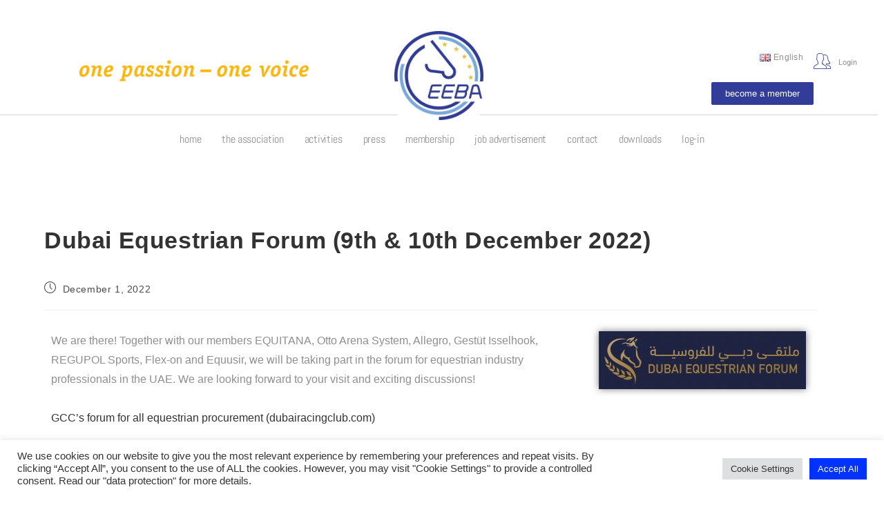

--- FILE ---
content_type: text/css
request_url: https://eeb-a.eu/wp-content/uploads/elementor/css/post-10273.css?ver=1769814175
body_size: 15818
content:
.elementor-10273 .elementor-element.elementor-element-12254ed{--spacer-size:30px;}.elementor-10273 .elementor-element.elementor-element-18f71f5:not(.elementor-motion-effects-element-type-background) > .elementor-widget-wrap, .elementor-10273 .elementor-element.elementor-element-18f71f5 > .elementor-widget-wrap > .elementor-motion-effects-container > .elementor-motion-effects-layer{background-color:#FFFFFF;}.elementor-bc-flex-widget .elementor-10273 .elementor-element.elementor-element-18f71f5.elementor-column .elementor-widget-wrap{align-items:center;}.elementor-10273 .elementor-element.elementor-element-18f71f5.elementor-column.elementor-element[data-element_type="column"] > .elementor-widget-wrap.elementor-element-populated{align-content:center;align-items:center;}.elementor-10273 .elementor-element.elementor-element-18f71f5 > .elementor-widget-wrap > .elementor-widget:not(.elementor-widget__width-auto):not(.elementor-widget__width-initial):not(:last-child):not(.elementor-absolute){margin-block-end:: 0px;}.elementor-10273 .elementor-element.elementor-element-18f71f5 > .elementor-element-populated{transition:background 0.3s, border 0.3s, border-radius 0.3s, box-shadow 0.3s;}.elementor-10273 .elementor-element.elementor-element-18f71f5 > .elementor-element-populated > .elementor-background-overlay{transition:background 0.3s, border-radius 0.3s, opacity 0.3s;}.elementor-widget-image .widget-image-caption{color:var( --e-global-color-text );font-family:var( --e-global-typography-text-font-family ), Sans-serif;font-size:var( --e-global-typography-text-font-size );font-weight:var( --e-global-typography-text-font-weight );}.elementor-widget-divider{--divider-color:var( --e-global-color-secondary );}.elementor-widget-divider .elementor-divider__text{color:var( --e-global-color-secondary );font-family:var( --e-global-typography-secondary-font-family ), Sans-serif;font-weight:var( --e-global-typography-secondary-font-weight );}.elementor-widget-divider.elementor-view-stacked .elementor-icon{background-color:var( --e-global-color-secondary );}.elementor-widget-divider.elementor-view-framed .elementor-icon, .elementor-widget-divider.elementor-view-default .elementor-icon{color:var( --e-global-color-secondary );border-color:var( --e-global-color-secondary );}.elementor-widget-divider.elementor-view-framed .elementor-icon, .elementor-widget-divider.elementor-view-default .elementor-icon svg{fill:var( --e-global-color-secondary );}.elementor-10273 .elementor-element.elementor-element-ceb747d{--divider-border-style:solid;--divider-color:#D1D1D1;--divider-border-width:1px;bottom:0px;}body:not(.rtl) .elementor-10273 .elementor-element.elementor-element-ceb747d{left:0px;}body.rtl .elementor-10273 .elementor-element.elementor-element-ceb747d{right:0px;}.elementor-10273 .elementor-element.elementor-element-ceb747d .elementor-divider-separator{width:100%;margin:0 auto;margin-center:0;}.elementor-10273 .elementor-element.elementor-element-ceb747d .elementor-divider{text-align:center;padding-block-start:2px;padding-block-end:2px;}.elementor-10273 .elementor-element.elementor-element-dda6336 > .elementor-widget-container{margin:-15px -15px -15px -15px;}.elementor-bc-flex-widget .elementor-10273 .elementor-element.elementor-element-715a701.elementor-column .elementor-widget-wrap{align-items:center;}.elementor-10273 .elementor-element.elementor-element-715a701.elementor-column.elementor-element[data-element_type="column"] > .elementor-widget-wrap.elementor-element-populated{align-content:center;align-items:center;}.elementor-10273 .elementor-element.elementor-element-715a701 > .elementor-widget-wrap > .elementor-widget:not(.elementor-widget__width-auto):not(.elementor-widget__width-initial):not(:last-child):not(.elementor-absolute){margin-block-end:: 0px;}.elementor-10273 .elementor-element.elementor-element-b9d3622{--divider-border-style:solid;--divider-color:#D1D1D1;--divider-border-width:1px;bottom:0px;}body:not(.rtl) .elementor-10273 .elementor-element.elementor-element-b9d3622{left:0px;}body.rtl .elementor-10273 .elementor-element.elementor-element-b9d3622{right:0px;}.elementor-10273 .elementor-element.elementor-element-b9d3622 .elementor-divider-separator{width:100%;margin:0 auto;margin-center:0;}.elementor-10273 .elementor-element.elementor-element-b9d3622 .elementor-divider{text-align:center;padding-block-start:2px;padding-block-end:2px;}.elementor-widget-button .elementor-button{background-color:var( --e-global-color-accent );font-family:var( --e-global-typography-accent-font-family ), Sans-serif;font-weight:var( --e-global-typography-accent-font-weight );}.elementor-10273 .elementor-element.elementor-element-d09719c .elementor-button{background-color:var( --e-global-color-primary );}.elementor-10273 .elementor-element.elementor-element-d09719c .elementor-button:hover, .elementor-10273 .elementor-element.elementor-element-d09719c .elementor-button:focus{background-color:var( --e-global-color-accent );}.elementor-widget-icon-list .elementor-icon-list-item:not(:last-child):after{border-color:var( --e-global-color-text );}.elementor-widget-icon-list .elementor-icon-list-icon i{color:var( --e-global-color-primary );}.elementor-widget-icon-list .elementor-icon-list-icon svg{fill:var( --e-global-color-primary );}.elementor-widget-icon-list .elementor-icon-list-item > .elementor-icon-list-text, .elementor-widget-icon-list .elementor-icon-list-item > a{font-family:var( --e-global-typography-text-font-family ), Sans-serif;font-size:var( --e-global-typography-text-font-size );font-weight:var( --e-global-typography-text-font-weight );}.elementor-widget-icon-list .elementor-icon-list-text{color:var( --e-global-color-secondary );}.elementor-10273 .elementor-element.elementor-element-eed7fcd .elementor-icon-list-icon i{transition:color 0.3s;}.elementor-10273 .elementor-element.elementor-element-eed7fcd .elementor-icon-list-icon svg{transition:fill 0.3s;}.elementor-10273 .elementor-element.elementor-element-eed7fcd{--e-icon-list-icon-size:25px;--icon-vertical-offset:0px;}.elementor-10273 .elementor-element.elementor-element-eed7fcd .elementor-icon-list-item > .elementor-icon-list-text, .elementor-10273 .elementor-element.elementor-element-eed7fcd .elementor-icon-list-item > a{font-family:"Roboto", Sans-serif;font-size:11px;font-weight:400;}.elementor-10273 .elementor-element.elementor-element-eed7fcd .elementor-icon-list-text{color:#8F8F8F;transition:color 0.3s;}.elementor-10273 .elementor-element.elementor-element-6c5f766.elementor-column > .elementor-widget-wrap{justify-content:center;}.elementor-widget-navigation-menu .menu-item a.hfe-menu-item.elementor-button{background-color:var( --e-global-color-accent );font-family:var( --e-global-typography-accent-font-family ), Sans-serif;font-weight:var( --e-global-typography-accent-font-weight );}.elementor-widget-navigation-menu .menu-item a.hfe-menu-item.elementor-button:hover{background-color:var( --e-global-color-accent );}.elementor-widget-navigation-menu a.hfe-menu-item, .elementor-widget-navigation-menu a.hfe-sub-menu-item{font-family:var( --e-global-typography-primary-font-family ), Sans-serif;font-weight:var( --e-global-typography-primary-font-weight );}.elementor-widget-navigation-menu .menu-item a.hfe-menu-item, .elementor-widget-navigation-menu .sub-menu a.hfe-sub-menu-item{color:var( --e-global-color-text );}.elementor-widget-navigation-menu .menu-item a.hfe-menu-item:hover,
								.elementor-widget-navigation-menu .sub-menu a.hfe-sub-menu-item:hover,
								.elementor-widget-navigation-menu .menu-item.current-menu-item a.hfe-menu-item,
								.elementor-widget-navigation-menu .menu-item a.hfe-menu-item.highlighted,
								.elementor-widget-navigation-menu .menu-item a.hfe-menu-item:focus{color:var( --e-global-color-accent );}.elementor-widget-navigation-menu .hfe-nav-menu-layout:not(.hfe-pointer__framed) .menu-item.parent a.hfe-menu-item:before,
								.elementor-widget-navigation-menu .hfe-nav-menu-layout:not(.hfe-pointer__framed) .menu-item.parent a.hfe-menu-item:after{background-color:var( --e-global-color-accent );}.elementor-widget-navigation-menu .hfe-nav-menu-layout:not(.hfe-pointer__framed) .menu-item.parent .sub-menu .hfe-has-submenu-container a:after{background-color:var( --e-global-color-accent );}.elementor-widget-navigation-menu .hfe-pointer__framed .menu-item.parent a.hfe-menu-item:before,
								.elementor-widget-navigation-menu .hfe-pointer__framed .menu-item.parent a.hfe-menu-item:after{border-color:var( --e-global-color-accent );}
							.elementor-widget-navigation-menu .sub-menu li a.hfe-sub-menu-item,
							.elementor-widget-navigation-menu nav.hfe-dropdown li a.hfe-sub-menu-item,
							.elementor-widget-navigation-menu nav.hfe-dropdown li a.hfe-menu-item,
							.elementor-widget-navigation-menu nav.hfe-dropdown-expandible li a.hfe-menu-item,
							.elementor-widget-navigation-menu nav.hfe-dropdown-expandible li a.hfe-sub-menu-item{font-family:var( --e-global-typography-accent-font-family ), Sans-serif;font-weight:var( --e-global-typography-accent-font-weight );}.elementor-10273 .elementor-element.elementor-element-af0457d .menu-item a.hfe-menu-item{padding-left:15px;padding-right:15px;}.elementor-10273 .elementor-element.elementor-element-af0457d .menu-item a.hfe-sub-menu-item{padding-left:calc( 15px + 20px );padding-right:15px;}.elementor-10273 .elementor-element.elementor-element-af0457d .hfe-nav-menu__layout-vertical .menu-item ul ul a.hfe-sub-menu-item{padding-left:calc( 15px + 40px );padding-right:15px;}.elementor-10273 .elementor-element.elementor-element-af0457d .hfe-nav-menu__layout-vertical .menu-item ul ul ul a.hfe-sub-menu-item{padding-left:calc( 15px + 60px );padding-right:15px;}.elementor-10273 .elementor-element.elementor-element-af0457d .hfe-nav-menu__layout-vertical .menu-item ul ul ul ul a.hfe-sub-menu-item{padding-left:calc( 15px + 80px );padding-right:15px;}.elementor-10273 .elementor-element.elementor-element-af0457d .menu-item a.hfe-menu-item, .elementor-10273 .elementor-element.elementor-element-af0457d .menu-item a.hfe-sub-menu-item{padding-top:15px;padding-bottom:15px;}.elementor-10273 .elementor-element.elementor-element-af0457d ul.sub-menu{width:220px;}.elementor-10273 .elementor-element.elementor-element-af0457d .sub-menu a.hfe-sub-menu-item,
						 .elementor-10273 .elementor-element.elementor-element-af0457d nav.hfe-dropdown li a.hfe-menu-item,
						 .elementor-10273 .elementor-element.elementor-element-af0457d nav.hfe-dropdown li a.hfe-sub-menu-item,
						 .elementor-10273 .elementor-element.elementor-element-af0457d nav.hfe-dropdown-expandible li a.hfe-menu-item,
						 .elementor-10273 .elementor-element.elementor-element-af0457d nav.hfe-dropdown-expandible li a.hfe-sub-menu-item{padding-top:15px;padding-bottom:15px;}.elementor-10273 .elementor-element.elementor-element-af0457d .hfe-nav-menu__toggle{margin-left:auto;}.elementor-10273 .elementor-element.elementor-element-af0457d a.hfe-menu-item, .elementor-10273 .elementor-element.elementor-element-af0457d a.hfe-sub-menu-item{font-family:"Abel", Sans-serif;font-size:16px;font-weight:100;letter-spacing:-0.3px;}.elementor-10273 .elementor-element.elementor-element-af0457d .menu-item a.hfe-menu-item, .elementor-10273 .elementor-element.elementor-element-af0457d .sub-menu a.hfe-sub-menu-item{color:var( --e-global-color-text );}.elementor-10273 .elementor-element.elementor-element-af0457d .menu-item a.hfe-menu-item, .elementor-10273 .elementor-element.elementor-element-af0457d .sub-menu, .elementor-10273 .elementor-element.elementor-element-af0457d nav.hfe-dropdown, .elementor-10273 .elementor-element.elementor-element-af0457d .hfe-dropdown-expandible{background-color:#FFFFFF;}.elementor-10273 .elementor-element.elementor-element-af0457d .menu-item a.hfe-menu-item:hover,
								.elementor-10273 .elementor-element.elementor-element-af0457d .sub-menu a.hfe-sub-menu-item:hover,
								.elementor-10273 .elementor-element.elementor-element-af0457d .menu-item.current-menu-item a.hfe-menu-item,
								.elementor-10273 .elementor-element.elementor-element-af0457d .menu-item a.hfe-menu-item.highlighted,
								.elementor-10273 .elementor-element.elementor-element-af0457d .menu-item a.hfe-menu-item:focus{color:var( --e-global-color-accent );}.elementor-10273 .elementor-element.elementor-element-af0457d .menu-item.current-menu-item a.hfe-menu-item,
								.elementor-10273 .elementor-element.elementor-element-af0457d .menu-item.current-menu-ancestor a.hfe-menu-item{color:var( --e-global-color-primary );}.elementor-10273 .elementor-element.elementor-element-af0457d .sub-menu,
								.elementor-10273 .elementor-element.elementor-element-af0457d nav.hfe-dropdown,
								.elementor-10273 .elementor-element.elementor-element-af0457d nav.hfe-dropdown-expandible,
								.elementor-10273 .elementor-element.elementor-element-af0457d nav.hfe-dropdown .menu-item a.hfe-menu-item,
								.elementor-10273 .elementor-element.elementor-element-af0457d nav.hfe-dropdown .menu-item a.hfe-sub-menu-item{background-color:#fff;}.elementor-10273 .elementor-element.elementor-element-af0457d .sub-menu li.menu-item:not(:last-child),
						.elementor-10273 .elementor-element.elementor-element-af0457d nav.hfe-dropdown li.menu-item:not(:last-child),
						.elementor-10273 .elementor-element.elementor-element-af0457d nav.hfe-dropdown-expandible li.menu-item:not(:last-child){border-bottom-style:solid;border-bottom-color:#c4c4c4;border-bottom-width:1px;}@media(max-width:1024px){.elementor-widget-image .widget-image-caption{font-size:var( --e-global-typography-text-font-size );}.elementor-widget-icon-list .elementor-icon-list-item > .elementor-icon-list-text, .elementor-widget-icon-list .elementor-icon-list-item > a{font-size:var( --e-global-typography-text-font-size );}}@media(max-width:767px){.elementor-10273 .elementor-element.elementor-element-12254ed{--spacer-size:10px;}.elementor-10273 .elementor-element.elementor-element-18f71f5{width:35%;}.elementor-widget-image .widget-image-caption{font-size:var( --e-global-typography-text-font-size );}.elementor-10273 .elementor-element.elementor-element-a177bee{width:30%;}.elementor-10273 .elementor-element.elementor-element-715a701{width:35%;}.elementor-bc-flex-widget .elementor-10273 .elementor-element.elementor-element-8db082b.elementor-column .elementor-widget-wrap{align-items:flex-start;}.elementor-10273 .elementor-element.elementor-element-8db082b.elementor-column.elementor-element[data-element_type="column"] > .elementor-widget-wrap.elementor-element-populated{align-content:flex-start;align-items:flex-start;}.elementor-bc-flex-widget .elementor-10273 .elementor-element.elementor-element-0d1bf0c.elementor-column .elementor-widget-wrap{align-items:flex-start;}.elementor-10273 .elementor-element.elementor-element-0d1bf0c.elementor-column.elementor-element[data-element_type="column"] > .elementor-widget-wrap.elementor-element-populated{align-content:flex-start;align-items:flex-start;}.elementor-widget-icon-list .elementor-icon-list-item > .elementor-icon-list-text, .elementor-widget-icon-list .elementor-icon-list-item > a{font-size:var( --e-global-typography-text-font-size );}.elementor-10273 .elementor-element.elementor-element-eed7fcd > .elementor-widget-container{padding:7% 0% 0% 0%;}.elementor-10273 .elementor-element.elementor-element-eed7fcd{--e-icon-list-icon-size:20px;}}@media(min-width:768px){.elementor-10273 .elementor-element.elementor-element-18f71f5{width:45%;}.elementor-10273 .elementor-element.elementor-element-a177bee{width:9.332%;}.elementor-10273 .elementor-element.elementor-element-715a701{width:45%;}.elementor-10273 .elementor-element.elementor-element-8db082b{width:84.999%;}.elementor-10273 .elementor-element.elementor-element-0d1bf0c{width:15%;}.elementor-10273 .elementor-element.elementor-element-6c5f766{width:100%;}}

--- FILE ---
content_type: text/css
request_url: https://eeb-a.eu/wp-content/uploads/elementor/css/post-1776.css?ver=1769814175
body_size: 10924
content:
.elementor-1776 .elementor-element.elementor-element-58a1981:not(.elementor-motion-effects-element-type-background), .elementor-1776 .elementor-element.elementor-element-58a1981 > .elementor-motion-effects-container > .elementor-motion-effects-layer{background-color:var( --e-global-color-primary );}.elementor-1776 .elementor-element.elementor-element-58a1981{transition:background 0.3s, border 0.3s, border-radius 0.3s, box-shadow 0.3s;}.elementor-1776 .elementor-element.elementor-element-58a1981 > .elementor-background-overlay{transition:background 0.3s, border-radius 0.3s, opacity 0.3s;}.elementor-1776 .elementor-element.elementor-element-ceb9a27{--spacer-size:30px;}.elementor-widget-heading .elementor-heading-title{font-family:var( --e-global-typography-primary-font-family ), Sans-serif;font-weight:var( --e-global-typography-primary-font-weight );color:var( --e-global-color-primary );}.elementor-1776 .elementor-element.elementor-element-7316c09{text-align:center;}.elementor-1776 .elementor-element.elementor-element-7316c09 .elementor-heading-title{font-family:"Trebuchet MS", Sans-serif;font-size:38px;font-weight:100;color:#FFFFFF;}.elementor-1776 .elementor-element.elementor-element-f652f1e{--spacer-size:30px;}.elementor-1776 .elementor-element.elementor-element-b03492d:not(.elementor-motion-effects-element-type-background), .elementor-1776 .elementor-element.elementor-element-b03492d > .elementor-motion-effects-container > .elementor-motion-effects-layer{background-color:var( --e-global-color-primary );}.elementor-1776 .elementor-element.elementor-element-b03492d{transition:background 0.3s, border 0.3s, border-radius 0.3s, box-shadow 0.3s;}.elementor-1776 .elementor-element.elementor-element-b03492d > .elementor-background-overlay{transition:background 0.3s, border-radius 0.3s, opacity 0.3s;}.elementor-widget-text-editor{font-family:var( --e-global-typography-text-font-family ), Sans-serif;font-size:var( --e-global-typography-text-font-size );font-weight:var( --e-global-typography-text-font-weight );color:var( --e-global-color-text );}.elementor-widget-text-editor.elementor-drop-cap-view-stacked .elementor-drop-cap{background-color:var( --e-global-color-primary );}.elementor-widget-text-editor.elementor-drop-cap-view-framed .elementor-drop-cap, .elementor-widget-text-editor.elementor-drop-cap-view-default .elementor-drop-cap{color:var( --e-global-color-primary );border-color:var( --e-global-color-primary );}.elementor-1776 .elementor-element.elementor-element-2e7679f{font-family:"Trebuchet MS", Sans-serif;font-weight:400;color:#FFFFFF;}.elementor-1776 .elementor-element.elementor-element-c8800c0{font-family:"Trebuchet MS", Sans-serif;font-weight:400;color:#FFFFFF;}.elementor-1776 .elementor-element.elementor-element-7a887d7{text-align:center;font-family:"Trebuchet MS", Sans-serif;font-weight:400;color:#FFFFFF;}.elementor-1776 .elementor-element.elementor-element-ec7a3ee{--grid-template-columns:repeat(0, auto);--grid-column-gap:5px;--grid-row-gap:0px;}.elementor-1776 .elementor-element.elementor-element-ec7a3ee .elementor-widget-container{text-align:center;}.elementor-1776 .elementor-element.elementor-element-ec7a3ee > .elementor-widget-container{margin:-24px 0px 0px 0px;}.elementor-1776 .elementor-element.elementor-element-348339d{text-align:center;color:var( --e-global-color-a4c56ca );}.elementor-widget-button .elementor-button{background-color:var( --e-global-color-accent );font-family:var( --e-global-typography-accent-font-family ), Sans-serif;font-weight:var( --e-global-typography-accent-font-weight );}.elementor-1776 .elementor-element.elementor-element-919cb9c .elementor-button{background-color:#CBCBCB;}.elementor-1776 .elementor-element.elementor-element-919cb9c .elementor-button:hover, .elementor-1776 .elementor-element.elementor-element-919cb9c .elementor-button:focus{background-color:var( --e-global-color-accent );}.elementor-1776 .elementor-element.elementor-element-919cb9c > .elementor-widget-container{margin:-25px 0px 0px 0px;}.elementor-1776 .elementor-element.elementor-element-0c2b193:not(.elementor-motion-effects-element-type-background), .elementor-1776 .elementor-element.elementor-element-0c2b193 > .elementor-motion-effects-container > .elementor-motion-effects-layer{background-color:var( --e-global-color-primary );}.elementor-1776 .elementor-element.elementor-element-0c2b193{transition:background 0.3s, border 0.3s, border-radius 0.3s, box-shadow 0.3s;}.elementor-1776 .elementor-element.elementor-element-0c2b193 > .elementor-background-overlay{transition:background 0.3s, border-radius 0.3s, opacity 0.3s;}.elementor-widget-navigation-menu .menu-item a.hfe-menu-item.elementor-button{background-color:var( --e-global-color-accent );font-family:var( --e-global-typography-accent-font-family ), Sans-serif;font-weight:var( --e-global-typography-accent-font-weight );}.elementor-widget-navigation-menu .menu-item a.hfe-menu-item.elementor-button:hover{background-color:var( --e-global-color-accent );}.elementor-widget-navigation-menu a.hfe-menu-item, .elementor-widget-navigation-menu a.hfe-sub-menu-item{font-family:var( --e-global-typography-primary-font-family ), Sans-serif;font-weight:var( --e-global-typography-primary-font-weight );}.elementor-widget-navigation-menu .menu-item a.hfe-menu-item, .elementor-widget-navigation-menu .sub-menu a.hfe-sub-menu-item{color:var( --e-global-color-text );}.elementor-widget-navigation-menu .menu-item a.hfe-menu-item:hover,
								.elementor-widget-navigation-menu .sub-menu a.hfe-sub-menu-item:hover,
								.elementor-widget-navigation-menu .menu-item.current-menu-item a.hfe-menu-item,
								.elementor-widget-navigation-menu .menu-item a.hfe-menu-item.highlighted,
								.elementor-widget-navigation-menu .menu-item a.hfe-menu-item:focus{color:var( --e-global-color-accent );}.elementor-widget-navigation-menu .hfe-nav-menu-layout:not(.hfe-pointer__framed) .menu-item.parent a.hfe-menu-item:before,
								.elementor-widget-navigation-menu .hfe-nav-menu-layout:not(.hfe-pointer__framed) .menu-item.parent a.hfe-menu-item:after{background-color:var( --e-global-color-accent );}.elementor-widget-navigation-menu .hfe-nav-menu-layout:not(.hfe-pointer__framed) .menu-item.parent .sub-menu .hfe-has-submenu-container a:after{background-color:var( --e-global-color-accent );}.elementor-widget-navigation-menu .hfe-pointer__framed .menu-item.parent a.hfe-menu-item:before,
								.elementor-widget-navigation-menu .hfe-pointer__framed .menu-item.parent a.hfe-menu-item:after{border-color:var( --e-global-color-accent );}
							.elementor-widget-navigation-menu .sub-menu li a.hfe-sub-menu-item,
							.elementor-widget-navigation-menu nav.hfe-dropdown li a.hfe-sub-menu-item,
							.elementor-widget-navigation-menu nav.hfe-dropdown li a.hfe-menu-item,
							.elementor-widget-navigation-menu nav.hfe-dropdown-expandible li a.hfe-menu-item,
							.elementor-widget-navigation-menu nav.hfe-dropdown-expandible li a.hfe-sub-menu-item{font-family:var( --e-global-typography-accent-font-family ), Sans-serif;font-weight:var( --e-global-typography-accent-font-weight );}.elementor-1776 .elementor-element.elementor-element-5bd51c3 .menu-item a.hfe-menu-item{padding-left:15px;padding-right:15px;}.elementor-1776 .elementor-element.elementor-element-5bd51c3 .menu-item a.hfe-sub-menu-item{padding-left:calc( 15px + 20px );padding-right:15px;}.elementor-1776 .elementor-element.elementor-element-5bd51c3 .hfe-nav-menu__layout-vertical .menu-item ul ul a.hfe-sub-menu-item{padding-left:calc( 15px + 40px );padding-right:15px;}.elementor-1776 .elementor-element.elementor-element-5bd51c3 .hfe-nav-menu__layout-vertical .menu-item ul ul ul a.hfe-sub-menu-item{padding-left:calc( 15px + 60px );padding-right:15px;}.elementor-1776 .elementor-element.elementor-element-5bd51c3 .hfe-nav-menu__layout-vertical .menu-item ul ul ul ul a.hfe-sub-menu-item{padding-left:calc( 15px + 80px );padding-right:15px;}.elementor-1776 .elementor-element.elementor-element-5bd51c3 .menu-item a.hfe-menu-item, .elementor-1776 .elementor-element.elementor-element-5bd51c3 .menu-item a.hfe-sub-menu-item{padding-top:15px;padding-bottom:15px;}.elementor-1776 .elementor-element.elementor-element-5bd51c3 ul.sub-menu{width:220px;}.elementor-1776 .elementor-element.elementor-element-5bd51c3 .sub-menu a.hfe-sub-menu-item,
						 .elementor-1776 .elementor-element.elementor-element-5bd51c3 nav.hfe-dropdown li a.hfe-menu-item,
						 .elementor-1776 .elementor-element.elementor-element-5bd51c3 nav.hfe-dropdown li a.hfe-sub-menu-item,
						 .elementor-1776 .elementor-element.elementor-element-5bd51c3 nav.hfe-dropdown-expandible li a.hfe-menu-item,
						 .elementor-1776 .elementor-element.elementor-element-5bd51c3 nav.hfe-dropdown-expandible li a.hfe-sub-menu-item{padding-top:15px;padding-bottom:15px;}.elementor-1776 .elementor-element.elementor-element-5bd51c3 a.hfe-menu-item, .elementor-1776 .elementor-element.elementor-element-5bd51c3 a.hfe-sub-menu-item{font-family:"Trebuchet MS", Sans-serif;font-size:14px;font-weight:100;}.elementor-1776 .elementor-element.elementor-element-5bd51c3 .menu-item a.hfe-menu-item, .elementor-1776 .elementor-element.elementor-element-5bd51c3 .sub-menu a.hfe-sub-menu-item{color:#FFFFFF;}.elementor-1776 .elementor-element.elementor-element-5bd51c3 .menu-item a.hfe-menu-item:hover,
								.elementor-1776 .elementor-element.elementor-element-5bd51c3 .sub-menu a.hfe-sub-menu-item:hover,
								.elementor-1776 .elementor-element.elementor-element-5bd51c3 .menu-item.current-menu-item a.hfe-menu-item,
								.elementor-1776 .elementor-element.elementor-element-5bd51c3 .menu-item a.hfe-menu-item.highlighted,
								.elementor-1776 .elementor-element.elementor-element-5bd51c3 .menu-item a.hfe-menu-item:focus{color:#FFFFFF;background-color:var( --e-global-color-accent );}.elementor-1776 .elementor-element.elementor-element-5bd51c3 .sub-menu,
								.elementor-1776 .elementor-element.elementor-element-5bd51c3 nav.hfe-dropdown,
								.elementor-1776 .elementor-element.elementor-element-5bd51c3 nav.hfe-dropdown-expandible,
								.elementor-1776 .elementor-element.elementor-element-5bd51c3 nav.hfe-dropdown .menu-item a.hfe-menu-item,
								.elementor-1776 .elementor-element.elementor-element-5bd51c3 nav.hfe-dropdown .menu-item a.hfe-sub-menu-item{background-color:#fff;}.elementor-1776 .elementor-element.elementor-element-5bd51c3 .sub-menu li.menu-item:not(:last-child),
						.elementor-1776 .elementor-element.elementor-element-5bd51c3 nav.hfe-dropdown li.menu-item:not(:last-child),
						.elementor-1776 .elementor-element.elementor-element-5bd51c3 nav.hfe-dropdown-expandible li.menu-item:not(:last-child){border-bottom-style:solid;border-bottom-color:#c4c4c4;border-bottom-width:1px;}@media(max-width:1024px){.elementor-widget-text-editor{font-size:var( --e-global-typography-text-font-size );}}@media(max-width:767px){.elementor-widget-text-editor{font-size:var( --e-global-typography-text-font-size );}}